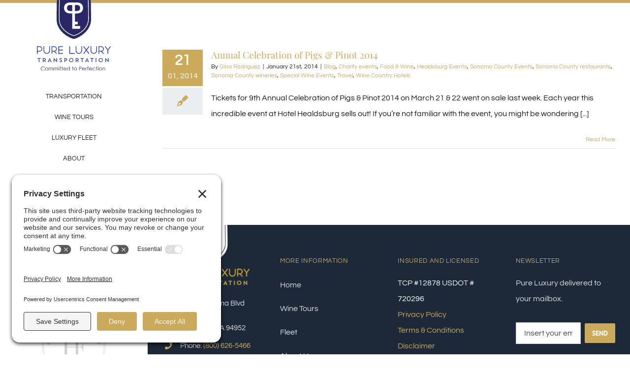

--- FILE ---
content_type: text/html; charset=UTF-8
request_url: https://www.pureluxury.com/wp-admin/admin-ajax.php
body_size: -246
content:
<input type="hidden" id="fusion-form-nonce-1866" name="fusion-form-nonce-1866" value="16fd79f708" />

--- FILE ---
content_type: image/svg+xml
request_url: https://www.pureluxury.com/wp-content/uploads/2023/04/pure-luxury-logo-mark.svg
body_size: 337
content:
<?xml version="1.0" encoding="UTF-8"?> <svg xmlns="http://www.w3.org/2000/svg" viewBox="0 0 71.05 85.88"><defs><style>.a{fill:#fff;}.b{fill:#292866;}</style></defs><title>pure-luxury-logo-mark</title><path d="M70.5 0H.55S0 30.1 0 46c0 19.27 17.4 34.58 35.53 39.88 18.13-5.3 35.52-20.6 35.52-39.88 0-15.9-.56-46-.56-46z" class="a"></path><path d="M48.45 22.35c0-3.47-1.76-6.13-7-6.13h-3.7v12.4h3.7c5.2 0 7-2.8 7-6.27zM35.53 78.3C50.23 73.96 65 61.2 65 45.15c0-9.52-.24-32.58-.38-45.14H6.4C6.27 12.57 6 35.62 6 45.14 6 61.2 20.84 73.94 35.53 78.3zM28 11.1h13.8c8.43 0 12.67 4.64 12.67 11.27S50.3 33.58 40.74 33.58h-3v16.58h5.93v5.56h-5.95v3.47H48.5v5.58H32.12v-31.2h-3c-9.56 0-13.75-4.6-13.75-11.22S19.6 11.08 28 11.08zM28.43 28.62h3.7v-12.4h-3.7c-5.27 0-7 2.66-7 6.13s1.77 6.27 7 6.27zM70.5 0H66c.14 12.57.38 35.62.38 45.14 0 7.8-3.28 15.36-9.5 21.83a48.5 48.5 0 0 1-21.17 12.65l-.17.05-.18-.05A48.5 48.5 0 0 1 14.2 67C8 60.5 4.7 52.95 4.7 45.14c0-9.52.3-32.57.4-45.14H.55S0 30.1 0 46c0 19.27 17.4 34.58 35.53 39.88 18.13-5.3 35.52-20.6 35.52-39.88 0-15.9-.56-46-.56-46z" class="b"></path></svg> 